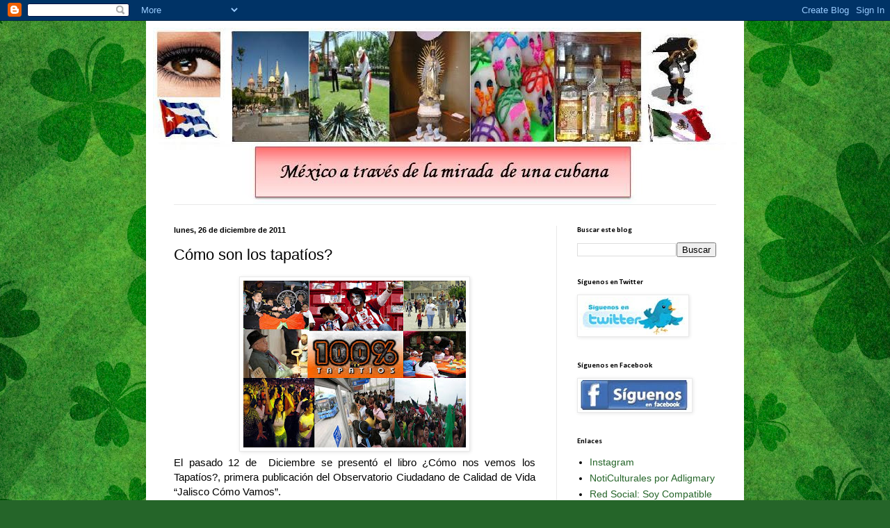

--- FILE ---
content_type: text/html; charset=UTF-8
request_url: https://adligmary.blogspot.com/b/stats?style=BLACK_TRANSPARENT&timeRange=ALL_TIME&token=APq4FmDOwM5LmHfyM3_yhnzrBt2MadBB97gVsLkK6bhkKC9QO_yXv7tRbFWdNRv8l3mUea0zs378tKaKW_ulNu5D9gNBu5mS3Q
body_size: -28
content:
{"total":3249579,"sparklineOptions":{"backgroundColor":{"fillOpacity":0.1,"fill":"#000000"},"series":[{"areaOpacity":0.3,"color":"#202020"}]},"sparklineData":[[0,1],[1,1],[2,0],[3,1],[4,1],[5,3],[6,2],[7,0],[8,6],[9,19],[10,15],[11,15],[12,37],[13,16],[14,2],[15,1],[16,2],[17,11],[18,6],[19,1],[20,2],[21,4],[22,4],[23,3],[24,100],[25,22],[26,3],[27,2],[28,2],[29,1]],"nextTickMs":400000}

--- FILE ---
content_type: text/html; charset=utf-8
request_url: https://www.google.com/recaptcha/api2/aframe
body_size: 258
content:
<!DOCTYPE HTML><html><head><meta http-equiv="content-type" content="text/html; charset=UTF-8"></head><body><script nonce="NZfEeFGpMFdyB3To2tzX9g">/** Anti-fraud and anti-abuse applications only. See google.com/recaptcha */ try{var clients={'sodar':'https://pagead2.googlesyndication.com/pagead/sodar?'};window.addEventListener("message",function(a){try{if(a.source===window.parent){var b=JSON.parse(a.data);var c=clients[b['id']];if(c){var d=document.createElement('img');d.src=c+b['params']+'&rc='+(localStorage.getItem("rc::a")?sessionStorage.getItem("rc::b"):"");window.document.body.appendChild(d);sessionStorage.setItem("rc::e",parseInt(sessionStorage.getItem("rc::e")||0)+1);localStorage.setItem("rc::h",'1769437151926');}}}catch(b){}});window.parent.postMessage("_grecaptcha_ready", "*");}catch(b){}</script></body></html>